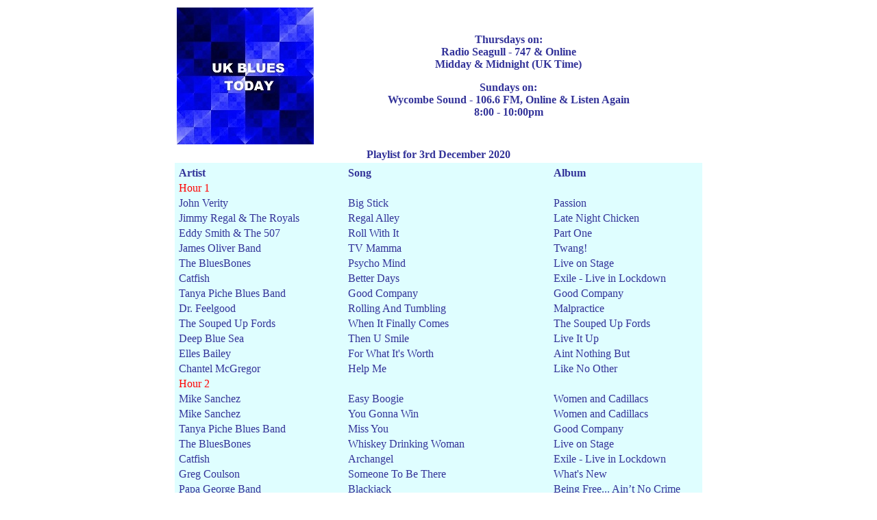

--- FILE ---
content_type: text/html
request_url: http://ukbluestoday.co.uk/ukbt031220.html
body_size: 2095
content:
<html>
<head>
<title>UK Blues Today</title>
<meta http-equiv="Content-Type" content="text/html; charset=iso-8859-1">
<style type="text/css">
<!--
.excel1 {
padding-top:1px;
padding-right:1px;
padding-left:1px;
color:windowtext;
font-size:10.0pt;
font-weight:400;
font-style:normal;
text-decoration:none;
font-family:Arial;
text-align:general;
vertical-align:bottom;
border:none;
white-space:nowrap;
}
.style14 {font-size: 12px}
body,td,th {
	font-family: Trebuchet MS;
	color: #333399;
}
a:link {
	color: #333399;
}
-->
</style>
<style type="text/css">
<!--
.excel2 {
padding-top:1px;
padding-right:1px;
padding-left:1px;
color:windowtext;
font-size:10.0pt;
font-weight:400;
font-style:normal;
text-decoration:none;
font-family:Arial;
text-align:general;
vertical-align:bottom;
border:none;
white-space:nowrap;
}
-->
</style>
<style type="text/css">
<!--
.excel3 {
padding-top:1px;
padding-right:1px;
padding-left:1px;
color:windowtext;
font-size:10.0pt;
font-weight:400;
font-style:normal;
text-decoration:none;
font-family:Arial;
text-align:general;
vertical-align:bottom;
border:none;
white-space:nowrap;
}
.excel4 {
padding-top:1px;
padding-right:1px;
padding-left:1px;
color:windowtext;
font-size:10.0pt;
font-weight:400;
font-style:normal;
text-decoration:none;
font-family:Arial;
text-align:center;
vertical-align:bottom;
border:none;
white-space:nowrap;
}
.excel5 {
padding-top:1px;
padding-right:1px;
padding-left:1px;
color:blue;
font-size:10.0pt;
font-weight:400;
font-style:normal;
text-decoration:underline;
font-family:Arial;
text-align:center;
vertical-align:bottom;
border:none;
white-space:nowrap;
text-underline-style:single;
}
.excel51 {padding-top:1px;
padding-right:1px;
padding-left:1px;
color:blue;
font-size:10.0pt;
font-weight:400;
font-style:normal;
text-decoration:underline;
font-family:Arial;
text-align:center;
vertical-align:bottom;
border:none;
white-space:nowrap;
text-underline-style:single;
}
.excel52 {padding-top:1px;
padding-right:1px;
padding-left:1px;
color:blue;
font-size:10.0pt;
font-weight:400;
font-style:normal;
text-decoration:underline;
font-family:Arial;
text-align:center;
vertical-align:bottom;
border:none;
white-space:nowrap;
text-underline-style:single;
}
.excel53 {padding-top:1px;
padding-right:1px;
padding-left:1px;
color:blue;
font-size:10.0pt;
font-weight:400;
font-style:normal;
text-decoration:underline;
font-family:Arial;
text-align:center;
vertical-align:bottom;
border:none;
white-space:nowrap;
text-underline-style:single;
}
-->
</style>
<style type="text/css">
<!--
.excel6 {
padding-top:1px;
padding-right:1px;
padding-left:1px;
color:windowtext;
font-size:10.0pt;
font-weight:400;
font-style:normal;
text-decoration:none;
font-family:Arial;
text-align:general;
vertical-align:bottom;
border:none;
white-space:nowrap;
}
.excel8 {
padding-top:1px;
padding-right:1px;
padding-left:1px;
color:blue;
font-size:10.0pt;
font-weight:400;
font-style:normal;
text-decoration:underline;
font-family:Arial;
text-align:center;
vertical-align:bottom;
border:none;
white-space:nowrap;
text-underline-style:single;
}
.excel7 {
padding-top:1px;
padding-right:1px;
padding-left:1px;
color:windowtext;
font-size:10.0pt;
font-weight:400;
font-style:normal;
text-decoration:none;
font-family:Arial;
text-align:center;
vertical-align:bottom;
border:none;
white-space:nowrap;
}
.excel81 {padding-top:1px;
padding-right:1px;
padding-left:1px;
color:blue;
font-size:10.0pt;
font-weight:400;
font-style:normal;
text-decoration:underline;
font-family:Arial;
text-align:center;
vertical-align:bottom;
border:none;
white-space:nowrap;
text-underline-style:single;
}
.excel811 {padding-top:1px;
padding-right:1px;
padding-left:1px;
color:blue;
font-size:10.0pt;
font-weight:400;
font-style:normal;
text-decoration:underline;
font-family:Arial;
text-align:center;
vertical-align:bottom;
border:none;
white-space:nowrap;
text-underline-style:single;
}
.excel82 {padding-top:1px;
padding-right:1px;
padding-left:1px;
color:blue;
font-size:10.0pt;
font-weight:400;
font-style:normal;
text-decoration:underline;
font-family:Arial;
text-align:center;
vertical-align:bottom;
border:none;
white-space:nowrap;
text-underline-style:single;
}
.excel83 {padding-top:1px;
padding-right:1px;
padding-left:1px;
color:blue;
font-size:10.0pt;
font-weight:400;
font-style:normal;
text-decoration:underline;
font-family:Arial;
text-align:center;
vertical-align:bottom;
border:none;
white-space:nowrap;
text-underline-style:single;
}
.excel84 {padding-top:1px;
padding-right:1px;
padding-left:1px;
color:blue;
font-size:10.0pt;
font-weight:400;
font-style:normal;
text-decoration:underline;
font-family:Arial;
text-align:center;
vertical-align:bottom;
border:none;
white-space:nowrap;
text-underline-style:single;
}
.excel85 {padding-top:1px;
padding-right:1px;
padding-left:1px;
color:blue;
font-size:10.0pt;
font-weight:400;
font-style:normal;
text-decoration:underline;
font-family:Arial;
text-align:center;
vertical-align:bottom;
border:none;
white-space:nowrap;
text-underline-style:single;
}
.excel851 {padding-top:1px;
padding-right:1px;
padding-left:1px;
color:blue;
font-size:10.0pt;
font-weight:400;
font-style:normal;
text-decoration:underline;
font-family:Arial;
text-align:center;
vertical-align:bottom;
border:none;
white-space:nowrap;
text-underline-style:single;
}
-->
</style>
<style type="text/css">
<!--
.excel9 {
padding-top:1px;
padding-right:1px;
padding-left:1px;
color:windowtext;
font-size:10.0pt;
font-weight:400;
font-style:normal;
text-decoration:none;
font-family:Arial;
text-align:general;
vertical-align:bottom;
border:none;
white-space:nowrap;
}
.excel10 {
padding-top:1px;
padding-right:1px;
padding-left:1px;
color:blue;
font-size:10.0pt;
font-weight:400;
font-style:normal;
text-decoration:underline;
font-family:Arial;
text-align:center;
vertical-align:bottom;
border:none;
white-space:nowrap;
text-underline-style:single;
}
.style84 {font-size: 16px; font-weight: bold; font-family: "Trebuchet MS"; }
.style12 {font-family: "Trebuchet MS"}
.style77 {font-size: 12pt; }
.style93 {color: #FF0000}
-->
</style>
</head>

<body>
<table width="770" border="0" align="center">
  <tr>
    <td width="200"><img src="../UKBT Logo 200.jpg" alt="UKBT Logo" width="200" height="200"></td>
    <td width="560" align="center"><p><font face="Verdana, Arial, Helvetica, sans-serif" size="5" color="#333399"><b><font face="Verdana, Arial, Helvetica, sans-serif" size="5" color="#333399"><b><font face="Verdana, Arial, Helvetica, sans-serif" size="5" color="#333399"><b><font size="3" face="Trebuchet MS">Thursdays 
      on:<span class="style84"><strong><font color="#333399"><b><br />
Radio Seagull <strong><font color="#333399"><b>- </b></font></strong></b></font></strong></span><strong><strong><b><strong><b>747</b></strong></b></strong></strong><span class="style84"><strong><font color="#333399"><b> &amp; Online<br>
Midday        &amp; 
    Midnight</b></font></strong> <strong><font color="#333399"><strong>(UK Time)</strong></font></strong></span></font></b></font></b></font></b></font></p>
      <p><font face="Verdana, Arial, Helvetica, sans-serif" size="5" color="#333399"><b><font face="Verdana, Arial, Helvetica, sans-serif" size="5" color="#333399"><b><font size="3" face="Trebuchet MS"><strong><strong><strong>Sun</strong></strong></strong><span class="style84"><strong><font color="#333399"><strong>days on:<br />
        Wycombe Sound - 106.6 FM, Online &amp; Listen Again<br>
        </strong></font></strong></span></font><font face="Verdana, Arial, Helvetica, sans-serif" size="5" color="#333399"><b><font face="Verdana, Arial, Helvetica, sans-serif" size="5" color="#333399"><b><font size="3" face="Trebuchet MS"><strong><strong><strong>8:00 - 10:00pm</strong></strong></strong></font></b></font></b></font></b></font></b></font></p>
  </tr>
</table>
<table width="770" border="0" align="center">
  <tr>
    <td width="130" align="center" valign="middle">&nbsp;</td>
    <td width="488" align="center"><p><font color="#333399" face="Trebuchet MS"><strong>Playlist for 3rd December 2020</strong></font></p>
    </td>
    <td width="130" align="center"><span class="style14"><font color="#333399" face="Trebuchet MS"></font></span></td>
  </tr>
</table>
<table width="770" align="center" bordercolor="#DFFEFF" bgcolor="#DFFEFF">
  <tr>
    <td width="245" bgcolor="#DFFEFF" class=xl6516739><span class="xl6516739" style="height:12.75pt"><span class="style12 style77"><strong><font color="#333399">Artist</font></strong></span></span></td>
    <td width="297" colspan="-2" bgcolor="#DFFEFF" class=xl6516739><span class="style12 style77"><strong><font color="#333399">Song</font></strong></span></td>
    <td width="212" bgcolor="#DFFEFF" class=xl6516739><p><strong><font color="#333399">Album</font></strong></p></td>
  </tr>
  <tr height=17 style='height:12.75pt'>
    <td class=xl6918283><span class="xl1518283" style="height:12.75pt"><span class="xl7028575 style93" style="height:12.75pt">Hour 1</span></span></td>
    <td colspan="-2" class=xl6918283>&nbsp;</td>
    <td class=xl1518283>&nbsp;</td>
  </tr>
  <tr class=xl152621 style='height:12.5pt' height=17>
    <td height=17 class=xl152621 style='height:12.5pt'>John Verity</td>
    <td class=xl692621>Big Stick</td>
    <td class=xl152621>Passion</td>
  </tr>
  <tr style='height:12.5pt' height=17>
    <td height=17 class=xl152621 style='height:12.5pt'>Jimmy Regal &amp; The
      Royals</td>
    <td class=xl692621>Regal Alley</td>
    <td class=xl692621>Late Night Chicken</td>
  </tr>
  <tr style='height:12.5pt' height=17>
    <td height=17 class=xl152621 style='height:12.5pt'>Eddy Smith &amp; The 507</td>
    <td class=xl692621>Roll With It</td>
    <td class=xl692621>Part One</td>
  </tr>
  <tr style='height:12.5pt' height=17>
    <td height=17 class=xl152621 style='height:12.5pt'>James Oliver Band</td>
    <td class=xl692621>TV Mamma</td>
    <td class=xl152621>Twang!</td>
  </tr>
  <tr style='height:12.5pt' height=17>
    <td height=17 class=xl152621 style='height:12.5pt'>The BluesBones</td>
    <td class=xl692621>Psycho Mind</td>
    <td class=xl722621>Live on Stage</td>
  </tr>
  <tr style='height:12.5pt' height=17>
    <td height=17 class=xl152621 style='height:12.5pt'>Catfish</td>
    <td class=xl692621>Better Days</td>
    <td class=xl722621>Exile - Live in Lockdown</td>
  </tr>
  <tr style='height:12.5pt' height=17>
    <td height=17 class=xl152621 style='height:12.5pt'>Tanya Piche Blues Band</td>
    <td class=xl692621>Good Company</td>
    <td class=xl722621>Good Company</td>
  </tr>
  <tr style='height:12.5pt' height=17>
    <td height=17 class=xl152621 style='height:12.5pt'>Dr. Feelgood</td>
    <td class=xl692621>Rolling And Tumbling</td>
    <td class=xl152621>Malpractice</td>
  </tr>
  <tr style='height:12.5pt' height=17>
    <td height=17 class=xl152621 style='height:12.5pt'>The Souped Up Fords</td>
    <td class=xl692621>When It Finally Comes</td>
    <td class=xl152621>The Souped Up Fords</td>
  </tr>
  <tr style='height:12.5pt' height=17>
    <td height=17 class=xl152621 style='height:12.5pt'>Deep Blue Sea</td>
    <td class=xl692621>Then U Smile</td>
    <td class=xl152621>Live It Up</td>
  </tr>
  <tr style='height:12.5pt' height=17>
    <td height=17 class=xl152621 style='height:12.5pt'>Elles Bailey</td>
    <td class=xl692621>For What It's Worth</td>
    <td class=xl152621>Aint Nothing But</td>
  </tr>
  <tr style='height:12.5pt' height=17>
    <td height=17 class=xl152621 style='height:12.5pt'>Chantel McGregor</td>
    <td class=xl692621>Help Me</td>
    <td class=xl152621>Like No Other</td>
  </tr>
  <tr class=xl152621 style='height:12.5pt' height=17>
    <td height=17 class=xl702621 style='height:12.5pt'><span class="xl7028575 style93" style="height:12.75pt">Hour 2 </span></td>
    <td class=xl692621></td>
    <td class=xl152621></td>
  </tr>
  <tr style='height:12.5pt' height=17>
    <td height=17 class=xl692621 style='height:12.5pt'>Mike Sanchez</td>
    <td class=xl692621>Easy Boogie</td>
    <td class=xl152621>Women and Cadillacs</td>
  </tr>
  <tr style='height:12.5pt' height=17>
    <td height=17 class=xl152621 style='height:12.5pt'>Mike Sanchez</td>
    <td class=xl692621>You Gonna Win</td>
    <td class=xl152621>Women and Cadillacs</td>
  </tr>
  <tr style='height:12.5pt' height=17>
    <td height=17 class=xl152621 style='height:12.5pt'>Tanya Piche Blues Band</td>
    <td class=xl692621>Miss You</td>
    <td class=xl722621>Good Company</td>
  </tr>
  <tr style='height:12.5pt' height=17>
    <td height=17 class=xl152621 style='height:12.5pt'>The BluesBones</td>
    <td class=xl692621>Whiskey Drinking Woman</td>
    <td class=xl722621>Live on Stage</td>
  </tr>
  <tr style='height:12.5pt' height=17>
    <td height=17 class=xl152621 style='height:12.5pt'>Catfish</td>
    <td class=xl692621>Archangel</td>
    <td class=xl722621>Exile - Live in Lockdown</td>
  </tr>
  <tr style='height:12.5pt' height=17>
    <td height=17 class=xl692621 style='height:12.5pt'>Greg Coulson</td>
    <td class=xl692621>Someone To Be There</td>
    <td class=xl152621>What's New</td>
  </tr>
  <tr style='height:12.5pt' height=17>
    <td height=17 class=xl152621 style='height:12.5pt'>Papa George Band</td>
    <td class=xl692621>Blackjack</td>
    <td class=xl692621>Being Free... Ain&rsquo;t No Crime</td>
  </tr>
  <tr style='height:12.5pt' height=17>
    <td height=17 class=xl152621 style='height:12.5pt'>Big Dez</td>
    <td class=xl692621>Entertain Me</td>
    <td class=xl152621>Lazy Star</td>
  </tr>
  <tr class=xl152621 style='height:12.5pt' height=17>
    <td height=17 class=xl152621 style='height:12.5pt'>Shufflepack</td>
    <td class=xl692621>Whisky Blues</td>
    <td class=xl152621>Tring Blues Brew</td>
  </tr>
  
  <tr class=xl1512825 style='height:12.5pt' height=17>
    <td height=17 class=xl1512825 style='height:12.5pt'>&nbsp;</td>
    <td class=xl6912825>&nbsp;</td>
    <td class=xl1512825>&nbsp;</td>
  </tr>
  <tr class=xl1512825 style='height:12.5pt' height=17>
    <td height=17 class=xl1512825 style='height:12.5pt'>&nbsp;</td>
    <td class=xl6912825>&nbsp;</td>
    <td class=xl1512825>&nbsp;</td>
  </tr>
  <tr class=xl1512825 style='height:12.5pt' height=17>
    <td height=17 class=xl1512825 style='height:12.5pt'>&nbsp;</td>
    <td class=xl6912825>&nbsp;</td>
    <td class=xl1512825>&nbsp;</td>
  </tr>
  <tr class=xl1512825 style='height:12.5pt' height=17>
    <td height=17 class=xl1512825 style='height:12.5pt'>&nbsp;</td>
    <td class=xl6912825>&nbsp;</td>
    <td class=xl1512825>&nbsp;</td>
  </tr>
  

  <tr class=xl1531684 style='height:12.5pt' height=17>
    <td height=17 class=xl1531684 style='height:12.5pt'>&nbsp;</td>
    <td class=xl6931684>&nbsp;</td>
    <td class=xl6931684>&nbsp;</td>
  </tr>
  

  

  <tr class=xl153494 style='height:12.75pt' height=17>
    <td height=17 class=xl153494 style='height:12.75pt'>&nbsp;</td>
    <td class=xl683494>&nbsp;</td>
    <td class=xl153494>&nbsp;</td>
  </tr>
  


  <tr class=xl1515305 style='height:12.75pt' height=17>
    <td height=17 class=xl1515305 style='height:12.75pt'>&nbsp;</td>
    <td class=xl6815305>&nbsp;</td>
    <td class=xl1515305>&nbsp;</td>
  </tr>
  <tr class=xl1515305 style='height:12.75pt' height=17>
    <td height=17 class=xl1515305 style='height:12.75pt'>&nbsp;</td>
    <td class=xl6815305>&nbsp;</td>
    <td class=xl1515305>&nbsp;</td>
  </tr>
  
  <tr style='height:12.5pt' height=17>
    <td height=17 class=xl1516977 style='height:12.75pt'>&nbsp;</td>
    <td class=xl6816977>&nbsp;</td>
    <td class=xl1516977>&nbsp;</td>
  </tr>
  <tr style='height:12.5pt' height=17>
    <td height=17 class=xl1531848 style='height:12.75pt'>&nbsp;</td>
    <td class=xl6831848>&nbsp;</td>
    <td class=xl1531848>&nbsp;</td>
  </tr>
</table>
</body>
</html>
